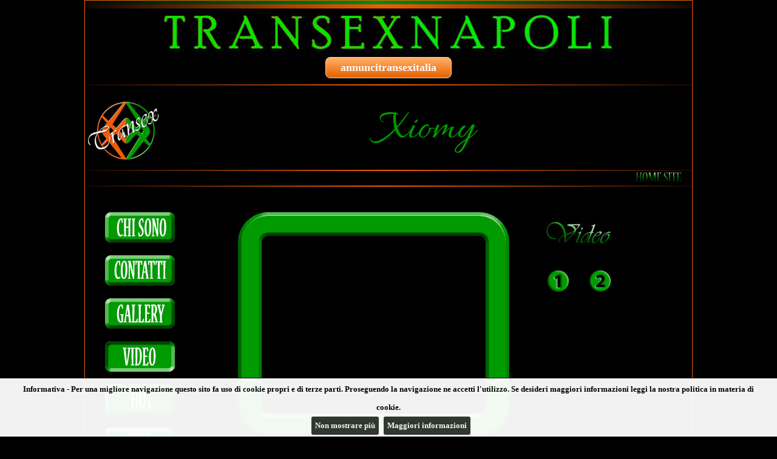

--- FILE ---
content_type: text/plain
request_url: https://www.google-analytics.com/j/collect?v=1&_v=j102&aip=1&a=338472746&t=pageview&_s=1&dl=https%3A%2F%2Fwww.transexnapoli.com%2Fscheda.asp%3Fid%3D15715%26pag%3Dvideo%26vid%3D59275&ul=en-us%40posix&dt=Annunci%20Napoli%3A%20video%20transex%20Xiomy%203284628808&sr=1280x720&vp=1280x720&_u=YEBAAEABAAAAACAAI~&jid=35616705&gjid=1179714464&cid=2005146936.1769820529&tid=UA-50616465-19&_gid=1994395458.1769820529&_r=1&_slc=1&z=1288349193
body_size: -452
content:
2,cG-84SNJX6XCD